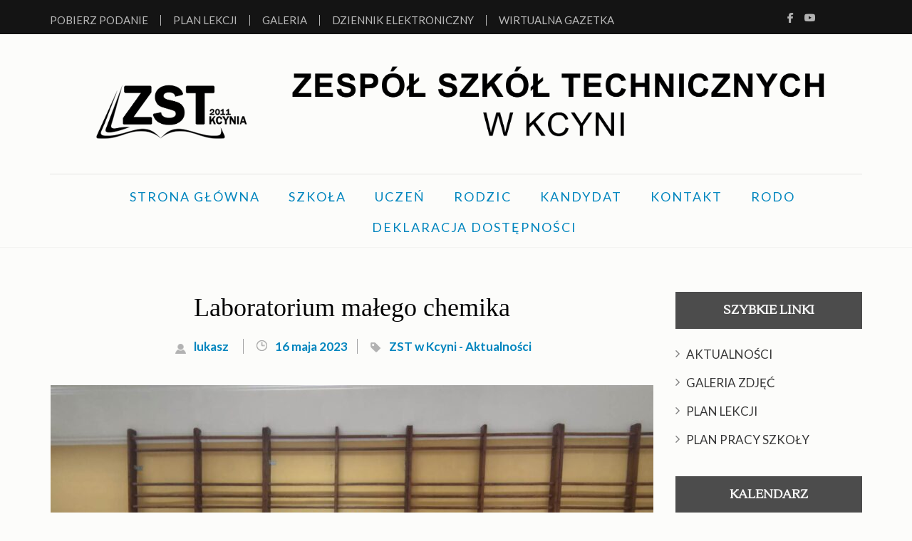

--- FILE ---
content_type: text/html; charset=UTF-8
request_url: http://zstkcynia.pl/2023/05/16/laboratorium-malego-chemika/
body_size: 17737
content:
<!DOCTYPE html>
<html lang="pl-PL"> 
<head>
	<meta charset="UTF-8">
	<meta name="viewport" content="width=device-width, initial-scale=1" charset="UTF-8" >
	<link rel="profile" href="http://gmpg.org/xfn/11">
	<link rel="pingback" href="http://zstkcynia.pl/xmlrpc.php">
<meta name='robots' content='index, follow, max-image-preview:large, max-snippet:-1, max-video-preview:-1' />

	<!-- This site is optimized with the Yoast SEO plugin v19.8 - https://yoast.com/wordpress/plugins/seo/ -->
	<title>Laboratorium małego chemika - Zespół Szkół Technicznych w Kcyni</title>
	<link rel="canonical" href="http://zstkcynia.pl/2023/05/16/laboratorium-malego-chemika/" />
	<meta property="og:locale" content="pl_PL" />
	<meta property="og:type" content="article" />
	<meta property="og:title" content="Laboratorium małego chemika - Zespół Szkół Technicznych w Kcyni" />
	<meta property="og:description" content="Dziś nasi wolontariusze stanęli na&nbsp;wysokości zadania! Zorganizowali laboratorium z&nbsp;eksperymentami dla grupy Gromadka Kubusia Puchatka z&nbsp;Przedszkola Miejskiego Przeprowadzili razem różne doświadczenia, a&nbsp;także mogli zaobserwować ciekawe eksponaty i&nbsp;podziwiać włos pod&nbsp;mikroskopem Było dużo kolorów, piany i&nbsp;dobrej zabawy! Dziękujemy Pani Wioletcie Tomczak za&nbsp;współpracę Julia Nowak Szkolne Koło Wolontariatu &nbsp;" />
	<meta property="og:url" content="http://zstkcynia.pl/2023/05/16/laboratorium-malego-chemika/" />
	<meta property="og:site_name" content="Zespół Szkół Technicznych w Kcyni" />
	<meta property="article:published_time" content="2023-05-16T19:31:08+00:00" />
	<meta property="article:modified_time" content="2023-05-16T19:33:27+00:00" />
	<meta property="og:image" content="http://zstkcynia.pl/wp-content/uploads/2023/05/346146496_208763268585772_4304082541911307496_n.jpg" />
	<meta property="og:image:width" content="2048" />
	<meta property="og:image:height" content="1518" />
	<meta property="og:image:type" content="image/jpeg" />
	<meta name="author" content="lukasz" />
	<meta name="twitter:card" content="summary_large_image" />
	<meta name="twitter:label1" content="Napisane przez" />
	<meta name="twitter:data1" content="lukasz" />
	<meta name="twitter:label2" content="Szacowany czas czytania" />
	<meta name="twitter:data2" content="2 minuty" />
	<script type="application/ld+json" class="yoast-schema-graph">{"@context":"https://schema.org","@graph":[{"@type":"Article","@id":"http://zstkcynia.pl/2023/05/16/laboratorium-malego-chemika/#article","isPartOf":{"@id":"http://zstkcynia.pl/2023/05/16/laboratorium-malego-chemika/"},"author":{"name":"lukasz","@id":"http://zstkcynia.pl/#/schema/person/26cab5571545a847d049802eb49c7767"},"headline":"Laboratorium małego chemika","datePublished":"2023-05-16T19:31:08+00:00","dateModified":"2023-05-16T19:33:27+00:00","mainEntityOfPage":{"@id":"http://zstkcynia.pl/2023/05/16/laboratorium-malego-chemika/"},"wordCount":82,"publisher":{"@id":"http://zstkcynia.pl/#organization"},"image":{"@id":"http://zstkcynia.pl/2023/05/16/laboratorium-malego-chemika/#primaryimage"},"thumbnailUrl":"http://zstkcynia.pl/wp-content/uploads/2023/05/346146496_208763268585772_4304082541911307496_n.jpg","articleSection":["ZST w Kcyni - Aktualności"],"inLanguage":"pl-PL"},{"@type":"WebPage","@id":"http://zstkcynia.pl/2023/05/16/laboratorium-malego-chemika/","url":"http://zstkcynia.pl/2023/05/16/laboratorium-malego-chemika/","name":"Laboratorium małego chemika - Zespół Szkół Technicznych w Kcyni","isPartOf":{"@id":"http://zstkcynia.pl/#website"},"primaryImageOfPage":{"@id":"http://zstkcynia.pl/2023/05/16/laboratorium-malego-chemika/#primaryimage"},"image":{"@id":"http://zstkcynia.pl/2023/05/16/laboratorium-malego-chemika/#primaryimage"},"thumbnailUrl":"http://zstkcynia.pl/wp-content/uploads/2023/05/346146496_208763268585772_4304082541911307496_n.jpg","datePublished":"2023-05-16T19:31:08+00:00","dateModified":"2023-05-16T19:33:27+00:00","breadcrumb":{"@id":"http://zstkcynia.pl/2023/05/16/laboratorium-malego-chemika/#breadcrumb"},"inLanguage":"pl-PL","potentialAction":[{"@type":"ReadAction","target":["http://zstkcynia.pl/2023/05/16/laboratorium-malego-chemika/"]}]},{"@type":"ImageObject","inLanguage":"pl-PL","@id":"http://zstkcynia.pl/2023/05/16/laboratorium-malego-chemika/#primaryimage","url":"http://zstkcynia.pl/wp-content/uploads/2023/05/346146496_208763268585772_4304082541911307496_n.jpg","contentUrl":"http://zstkcynia.pl/wp-content/uploads/2023/05/346146496_208763268585772_4304082541911307496_n.jpg","width":2048,"height":1518},{"@type":"BreadcrumbList","@id":"http://zstkcynia.pl/2023/05/16/laboratorium-malego-chemika/#breadcrumb","itemListElement":[{"@type":"ListItem","position":1,"name":"Strona główna","item":"http://zstkcynia.pl/"},{"@type":"ListItem","position":2,"name":"Laboratorium małego chemika"}]},{"@type":"WebSite","@id":"http://zstkcynia.pl/#website","url":"http://zstkcynia.pl/","name":"Zespół Szkół Technicznych w Kcyni","description":"Kolejna witryna oparta na WordPressie","publisher":{"@id":"http://zstkcynia.pl/#organization"},"potentialAction":[{"@type":"SearchAction","target":{"@type":"EntryPoint","urlTemplate":"http://zstkcynia.pl/?s={search_term_string}"},"query-input":"required name=search_term_string"}],"inLanguage":"pl-PL"},{"@type":"Organization","@id":"http://zstkcynia.pl/#organization","name":"Zespół Szkół Technicznych w Kcyni","url":"http://zstkcynia.pl/","sameAs":[],"logo":{"@type":"ImageObject","inLanguage":"pl-PL","@id":"http://zstkcynia.pl/#/schema/logo/image/","url":"http://zstkcynia.pl/wp-content/uploads/2024/03/cropped-logo-ZTS-80x60-12.png","contentUrl":"http://zstkcynia.pl/wp-content/uploads/2024/03/cropped-logo-ZTS-80x60-12.png","width":3000,"height":321,"caption":"Zespół Szkół Technicznych w Kcyni"},"image":{"@id":"http://zstkcynia.pl/#/schema/logo/image/"}},{"@type":"Person","@id":"http://zstkcynia.pl/#/schema/person/26cab5571545a847d049802eb49c7767","name":"lukasz","image":{"@type":"ImageObject","inLanguage":"pl-PL","@id":"http://zstkcynia.pl/#/schema/person/image/","url":"http://2.gravatar.com/avatar/52c3a7fc4321f12c5946210c4d79203d?s=96&d=mm&r=g","contentUrl":"http://2.gravatar.com/avatar/52c3a7fc4321f12c5946210c4d79203d?s=96&d=mm&r=g","caption":"lukasz"},"url":"http://zstkcynia.pl/author/lukasz/"}]}</script>
	<!-- / Yoast SEO plugin. -->


<link rel='dns-prefetch' href='//fonts.googleapis.com' />
<link rel="alternate" type="application/rss+xml" title="Zespół Szkół Technicznych w Kcyni &raquo; Kanał z wpisami" href="http://zstkcynia.pl/feed/" />
<link rel="alternate" type="application/rss+xml" title="Zespół Szkół Technicznych w Kcyni &raquo; Kanał z komentarzami" href="http://zstkcynia.pl/comments/feed/" />
<link rel="alternate" type="application/rss+xml" title="Zespół Szkół Technicznych w Kcyni &raquo; Laboratorium małego chemika Kanał z komentarzami" href="http://zstkcynia.pl/2023/05/16/laboratorium-malego-chemika/feed/" />
<script type="text/javascript">
/* <![CDATA[ */
window._wpemojiSettings = {"baseUrl":"https:\/\/s.w.org\/images\/core\/emoji\/15.0.3\/72x72\/","ext":".png","svgUrl":"https:\/\/s.w.org\/images\/core\/emoji\/15.0.3\/svg\/","svgExt":".svg","source":{"concatemoji":"http:\/\/zstkcynia.pl\/wp-includes\/js\/wp-emoji-release.min.js?ver=6.6.4"}};
/*! This file is auto-generated */
!function(i,n){var o,s,e;function c(e){try{var t={supportTests:e,timestamp:(new Date).valueOf()};sessionStorage.setItem(o,JSON.stringify(t))}catch(e){}}function p(e,t,n){e.clearRect(0,0,e.canvas.width,e.canvas.height),e.fillText(t,0,0);var t=new Uint32Array(e.getImageData(0,0,e.canvas.width,e.canvas.height).data),r=(e.clearRect(0,0,e.canvas.width,e.canvas.height),e.fillText(n,0,0),new Uint32Array(e.getImageData(0,0,e.canvas.width,e.canvas.height).data));return t.every(function(e,t){return e===r[t]})}function u(e,t,n){switch(t){case"flag":return n(e,"\ud83c\udff3\ufe0f\u200d\u26a7\ufe0f","\ud83c\udff3\ufe0f\u200b\u26a7\ufe0f")?!1:!n(e,"\ud83c\uddfa\ud83c\uddf3","\ud83c\uddfa\u200b\ud83c\uddf3")&&!n(e,"\ud83c\udff4\udb40\udc67\udb40\udc62\udb40\udc65\udb40\udc6e\udb40\udc67\udb40\udc7f","\ud83c\udff4\u200b\udb40\udc67\u200b\udb40\udc62\u200b\udb40\udc65\u200b\udb40\udc6e\u200b\udb40\udc67\u200b\udb40\udc7f");case"emoji":return!n(e,"\ud83d\udc26\u200d\u2b1b","\ud83d\udc26\u200b\u2b1b")}return!1}function f(e,t,n){var r="undefined"!=typeof WorkerGlobalScope&&self instanceof WorkerGlobalScope?new OffscreenCanvas(300,150):i.createElement("canvas"),a=r.getContext("2d",{willReadFrequently:!0}),o=(a.textBaseline="top",a.font="600 32px Arial",{});return e.forEach(function(e){o[e]=t(a,e,n)}),o}function t(e){var t=i.createElement("script");t.src=e,t.defer=!0,i.head.appendChild(t)}"undefined"!=typeof Promise&&(o="wpEmojiSettingsSupports",s=["flag","emoji"],n.supports={everything:!0,everythingExceptFlag:!0},e=new Promise(function(e){i.addEventListener("DOMContentLoaded",e,{once:!0})}),new Promise(function(t){var n=function(){try{var e=JSON.parse(sessionStorage.getItem(o));if("object"==typeof e&&"number"==typeof e.timestamp&&(new Date).valueOf()<e.timestamp+604800&&"object"==typeof e.supportTests)return e.supportTests}catch(e){}return null}();if(!n){if("undefined"!=typeof Worker&&"undefined"!=typeof OffscreenCanvas&&"undefined"!=typeof URL&&URL.createObjectURL&&"undefined"!=typeof Blob)try{var e="postMessage("+f.toString()+"("+[JSON.stringify(s),u.toString(),p.toString()].join(",")+"));",r=new Blob([e],{type:"text/javascript"}),a=new Worker(URL.createObjectURL(r),{name:"wpTestEmojiSupports"});return void(a.onmessage=function(e){c(n=e.data),a.terminate(),t(n)})}catch(e){}c(n=f(s,u,p))}t(n)}).then(function(e){for(var t in e)n.supports[t]=e[t],n.supports.everything=n.supports.everything&&n.supports[t],"flag"!==t&&(n.supports.everythingExceptFlag=n.supports.everythingExceptFlag&&n.supports[t]);n.supports.everythingExceptFlag=n.supports.everythingExceptFlag&&!n.supports.flag,n.DOMReady=!1,n.readyCallback=function(){n.DOMReady=!0}}).then(function(){return e}).then(function(){var e;n.supports.everything||(n.readyCallback(),(e=n.source||{}).concatemoji?t(e.concatemoji):e.wpemoji&&e.twemoji&&(t(e.twemoji),t(e.wpemoji)))}))}((window,document),window._wpemojiSettings);
/* ]]> */
</script>
<style id='wp-emoji-styles-inline-css' type='text/css'>

	img.wp-smiley, img.emoji {
		display: inline !important;
		border: none !important;
		box-shadow: none !important;
		height: 1em !important;
		width: 1em !important;
		margin: 0 0.07em !important;
		vertical-align: -0.1em !important;
		background: none !important;
		padding: 0 !important;
	}
</style>
<link rel='stylesheet' id='wp-block-library-css' href='http://zstkcynia.pl/wp-includes/css/dist/block-library/style.min.css?ver=6.6.4' type='text/css' media='all' />
<style id='classic-theme-styles-inline-css' type='text/css'>
/*! This file is auto-generated */
.wp-block-button__link{color:#fff;background-color:#32373c;border-radius:9999px;box-shadow:none;text-decoration:none;padding:calc(.667em + 2px) calc(1.333em + 2px);font-size:1.125em}.wp-block-file__button{background:#32373c;color:#fff;text-decoration:none}
</style>
<style id='global-styles-inline-css' type='text/css'>
:root{--wp--preset--aspect-ratio--square: 1;--wp--preset--aspect-ratio--4-3: 4/3;--wp--preset--aspect-ratio--3-4: 3/4;--wp--preset--aspect-ratio--3-2: 3/2;--wp--preset--aspect-ratio--2-3: 2/3;--wp--preset--aspect-ratio--16-9: 16/9;--wp--preset--aspect-ratio--9-16: 9/16;--wp--preset--color--black: #000000;--wp--preset--color--cyan-bluish-gray: #abb8c3;--wp--preset--color--white: #ffffff;--wp--preset--color--pale-pink: #f78da7;--wp--preset--color--vivid-red: #cf2e2e;--wp--preset--color--luminous-vivid-orange: #ff6900;--wp--preset--color--luminous-vivid-amber: #fcb900;--wp--preset--color--light-green-cyan: #7bdcb5;--wp--preset--color--vivid-green-cyan: #00d084;--wp--preset--color--pale-cyan-blue: #8ed1fc;--wp--preset--color--vivid-cyan-blue: #0693e3;--wp--preset--color--vivid-purple: #9b51e0;--wp--preset--gradient--vivid-cyan-blue-to-vivid-purple: linear-gradient(135deg,rgba(6,147,227,1) 0%,rgb(155,81,224) 100%);--wp--preset--gradient--light-green-cyan-to-vivid-green-cyan: linear-gradient(135deg,rgb(122,220,180) 0%,rgb(0,208,130) 100%);--wp--preset--gradient--luminous-vivid-amber-to-luminous-vivid-orange: linear-gradient(135deg,rgba(252,185,0,1) 0%,rgba(255,105,0,1) 100%);--wp--preset--gradient--luminous-vivid-orange-to-vivid-red: linear-gradient(135deg,rgba(255,105,0,1) 0%,rgb(207,46,46) 100%);--wp--preset--gradient--very-light-gray-to-cyan-bluish-gray: linear-gradient(135deg,rgb(238,238,238) 0%,rgb(169,184,195) 100%);--wp--preset--gradient--cool-to-warm-spectrum: linear-gradient(135deg,rgb(74,234,220) 0%,rgb(151,120,209) 20%,rgb(207,42,186) 40%,rgb(238,44,130) 60%,rgb(251,105,98) 80%,rgb(254,248,76) 100%);--wp--preset--gradient--blush-light-purple: linear-gradient(135deg,rgb(255,206,236) 0%,rgb(152,150,240) 100%);--wp--preset--gradient--blush-bordeaux: linear-gradient(135deg,rgb(254,205,165) 0%,rgb(254,45,45) 50%,rgb(107,0,62) 100%);--wp--preset--gradient--luminous-dusk: linear-gradient(135deg,rgb(255,203,112) 0%,rgb(199,81,192) 50%,rgb(65,88,208) 100%);--wp--preset--gradient--pale-ocean: linear-gradient(135deg,rgb(255,245,203) 0%,rgb(182,227,212) 50%,rgb(51,167,181) 100%);--wp--preset--gradient--electric-grass: linear-gradient(135deg,rgb(202,248,128) 0%,rgb(113,206,126) 100%);--wp--preset--gradient--midnight: linear-gradient(135deg,rgb(2,3,129) 0%,rgb(40,116,252) 100%);--wp--preset--font-size--small: 13px;--wp--preset--font-size--medium: 20px;--wp--preset--font-size--large: 36px;--wp--preset--font-size--x-large: 42px;--wp--preset--spacing--20: 0.44rem;--wp--preset--spacing--30: 0.67rem;--wp--preset--spacing--40: 1rem;--wp--preset--spacing--50: 1.5rem;--wp--preset--spacing--60: 2.25rem;--wp--preset--spacing--70: 3.38rem;--wp--preset--spacing--80: 5.06rem;--wp--preset--shadow--natural: 6px 6px 9px rgba(0, 0, 0, 0.2);--wp--preset--shadow--deep: 12px 12px 50px rgba(0, 0, 0, 0.4);--wp--preset--shadow--sharp: 6px 6px 0px rgba(0, 0, 0, 0.2);--wp--preset--shadow--outlined: 6px 6px 0px -3px rgba(255, 255, 255, 1), 6px 6px rgba(0, 0, 0, 1);--wp--preset--shadow--crisp: 6px 6px 0px rgba(0, 0, 0, 1);}:where(.is-layout-flex){gap: 0.5em;}:where(.is-layout-grid){gap: 0.5em;}body .is-layout-flex{display: flex;}.is-layout-flex{flex-wrap: wrap;align-items: center;}.is-layout-flex > :is(*, div){margin: 0;}body .is-layout-grid{display: grid;}.is-layout-grid > :is(*, div){margin: 0;}:where(.wp-block-columns.is-layout-flex){gap: 2em;}:where(.wp-block-columns.is-layout-grid){gap: 2em;}:where(.wp-block-post-template.is-layout-flex){gap: 1.25em;}:where(.wp-block-post-template.is-layout-grid){gap: 1.25em;}.has-black-color{color: var(--wp--preset--color--black) !important;}.has-cyan-bluish-gray-color{color: var(--wp--preset--color--cyan-bluish-gray) !important;}.has-white-color{color: var(--wp--preset--color--white) !important;}.has-pale-pink-color{color: var(--wp--preset--color--pale-pink) !important;}.has-vivid-red-color{color: var(--wp--preset--color--vivid-red) !important;}.has-luminous-vivid-orange-color{color: var(--wp--preset--color--luminous-vivid-orange) !important;}.has-luminous-vivid-amber-color{color: var(--wp--preset--color--luminous-vivid-amber) !important;}.has-light-green-cyan-color{color: var(--wp--preset--color--light-green-cyan) !important;}.has-vivid-green-cyan-color{color: var(--wp--preset--color--vivid-green-cyan) !important;}.has-pale-cyan-blue-color{color: var(--wp--preset--color--pale-cyan-blue) !important;}.has-vivid-cyan-blue-color{color: var(--wp--preset--color--vivid-cyan-blue) !important;}.has-vivid-purple-color{color: var(--wp--preset--color--vivid-purple) !important;}.has-black-background-color{background-color: var(--wp--preset--color--black) !important;}.has-cyan-bluish-gray-background-color{background-color: var(--wp--preset--color--cyan-bluish-gray) !important;}.has-white-background-color{background-color: var(--wp--preset--color--white) !important;}.has-pale-pink-background-color{background-color: var(--wp--preset--color--pale-pink) !important;}.has-vivid-red-background-color{background-color: var(--wp--preset--color--vivid-red) !important;}.has-luminous-vivid-orange-background-color{background-color: var(--wp--preset--color--luminous-vivid-orange) !important;}.has-luminous-vivid-amber-background-color{background-color: var(--wp--preset--color--luminous-vivid-amber) !important;}.has-light-green-cyan-background-color{background-color: var(--wp--preset--color--light-green-cyan) !important;}.has-vivid-green-cyan-background-color{background-color: var(--wp--preset--color--vivid-green-cyan) !important;}.has-pale-cyan-blue-background-color{background-color: var(--wp--preset--color--pale-cyan-blue) !important;}.has-vivid-cyan-blue-background-color{background-color: var(--wp--preset--color--vivid-cyan-blue) !important;}.has-vivid-purple-background-color{background-color: var(--wp--preset--color--vivid-purple) !important;}.has-black-border-color{border-color: var(--wp--preset--color--black) !important;}.has-cyan-bluish-gray-border-color{border-color: var(--wp--preset--color--cyan-bluish-gray) !important;}.has-white-border-color{border-color: var(--wp--preset--color--white) !important;}.has-pale-pink-border-color{border-color: var(--wp--preset--color--pale-pink) !important;}.has-vivid-red-border-color{border-color: var(--wp--preset--color--vivid-red) !important;}.has-luminous-vivid-orange-border-color{border-color: var(--wp--preset--color--luminous-vivid-orange) !important;}.has-luminous-vivid-amber-border-color{border-color: var(--wp--preset--color--luminous-vivid-amber) !important;}.has-light-green-cyan-border-color{border-color: var(--wp--preset--color--light-green-cyan) !important;}.has-vivid-green-cyan-border-color{border-color: var(--wp--preset--color--vivid-green-cyan) !important;}.has-pale-cyan-blue-border-color{border-color: var(--wp--preset--color--pale-cyan-blue) !important;}.has-vivid-cyan-blue-border-color{border-color: var(--wp--preset--color--vivid-cyan-blue) !important;}.has-vivid-purple-border-color{border-color: var(--wp--preset--color--vivid-purple) !important;}.has-vivid-cyan-blue-to-vivid-purple-gradient-background{background: var(--wp--preset--gradient--vivid-cyan-blue-to-vivid-purple) !important;}.has-light-green-cyan-to-vivid-green-cyan-gradient-background{background: var(--wp--preset--gradient--light-green-cyan-to-vivid-green-cyan) !important;}.has-luminous-vivid-amber-to-luminous-vivid-orange-gradient-background{background: var(--wp--preset--gradient--luminous-vivid-amber-to-luminous-vivid-orange) !important;}.has-luminous-vivid-orange-to-vivid-red-gradient-background{background: var(--wp--preset--gradient--luminous-vivid-orange-to-vivid-red) !important;}.has-very-light-gray-to-cyan-bluish-gray-gradient-background{background: var(--wp--preset--gradient--very-light-gray-to-cyan-bluish-gray) !important;}.has-cool-to-warm-spectrum-gradient-background{background: var(--wp--preset--gradient--cool-to-warm-spectrum) !important;}.has-blush-light-purple-gradient-background{background: var(--wp--preset--gradient--blush-light-purple) !important;}.has-blush-bordeaux-gradient-background{background: var(--wp--preset--gradient--blush-bordeaux) !important;}.has-luminous-dusk-gradient-background{background: var(--wp--preset--gradient--luminous-dusk) !important;}.has-pale-ocean-gradient-background{background: var(--wp--preset--gradient--pale-ocean) !important;}.has-electric-grass-gradient-background{background: var(--wp--preset--gradient--electric-grass) !important;}.has-midnight-gradient-background{background: var(--wp--preset--gradient--midnight) !important;}.has-small-font-size{font-size: var(--wp--preset--font-size--small) !important;}.has-medium-font-size{font-size: var(--wp--preset--font-size--medium) !important;}.has-large-font-size{font-size: var(--wp--preset--font-size--large) !important;}.has-x-large-font-size{font-size: var(--wp--preset--font-size--x-large) !important;}
:where(.wp-block-post-template.is-layout-flex){gap: 1.25em;}:where(.wp-block-post-template.is-layout-grid){gap: 1.25em;}
:where(.wp-block-columns.is-layout-flex){gap: 2em;}:where(.wp-block-columns.is-layout-grid){gap: 2em;}
:root :where(.wp-block-pullquote){font-size: 1.5em;line-height: 1.6;}
</style>
<link rel='stylesheet' id='responsive-lightbox-tosrus-css' href='http://zstkcynia.pl/wp-content/plugins/responsive-lightbox/assets/tosrus/jquery.tosrus.min.css?ver=2.5.0' type='text/css' media='all' />
<link rel='stylesheet' id='rt-fontawsome-css' href='http://zstkcynia.pl/wp-content/plugins/the-post-grid/assets/vendor/font-awesome/css/font-awesome.min.css?ver=7.2.11' type='text/css' media='all' />
<link rel='stylesheet' id='rt-tpg-css' href='http://zstkcynia.pl/wp-content/plugins/the-post-grid/assets/css/thepostgrid.min.css?ver=7.2.11' type='text/css' media='all' />
<link rel='stylesheet' id='wpi_fonts-css' href='http://fonts.googleapis.com/css?family=Neucha%3A300%2C400%2C600%2C700%7CRock+Salt%7COpen+Sans%3A300%2C400%2C600%2C700%7COpen+Sans+Condensed%3A300%2C700%7CPacifico%7COregano%7CChewy%7CCourgette%7CExo%7CGruppo%7CKite+One%7CKnewave%7CAllura%7CSatisfy%7CSource+Sans+Pro%3A200%2C400%2C600%2C700%7CCrafty+Girls%7CGreat+Vibes%7CSacramento%7COswald%7CUltra%7CAnton%7CRaleway%7CDroid+Sans%7CRoboto%3A100%2C300%2C400%2C700%7CExo+2%3A100%2C300%2C400%2C700%7CCapriola%7CCrimson+Text%7CLato%3A100%2C300%2C400%2C700%7CPlayfair+Display%3A300%2C400%2C700%7CSignika&#038;ver=6.6.4' type='text/css' media='all' />
<link rel='stylesheet' id='ngg_trigger_buttons-css' href='http://zstkcynia.pl/wp-content/plugins/nextgen-gallery/static/GalleryDisplay/trigger_buttons.css?ver=3.59.6' type='text/css' media='all' />
<link rel='stylesheet' id='fancybox-0-css' href='http://zstkcynia.pl/wp-content/plugins/nextgen-gallery/static/Lightbox/fancybox/jquery.fancybox-1.3.4.css?ver=3.59.6' type='text/css' media='all' />
<link rel='stylesheet' id='fontawesome_v4_shim_style-css' href='http://zstkcynia.pl/wp-content/plugins/nextgen-gallery/static/FontAwesome/css/v4-shims.min.css?ver=6.6.4' type='text/css' media='all' />
<link rel='stylesheet' id='fontawesome-css' href='http://zstkcynia.pl/wp-content/plugins/nextgen-gallery/static/FontAwesome/css/all.min.css?ver=6.6.4' type='text/css' media='all' />
<link rel='stylesheet' id='nextgen_pagination_style-css' href='http://zstkcynia.pl/wp-content/plugins/nextgen-gallery/static/GalleryDisplay/pagination_style.css?ver=3.59.6' type='text/css' media='all' />
<link rel='stylesheet' id='nextgen_basic_thumbnails_style-css' href='http://zstkcynia.pl/wp-content/plugins/nextgen-gallery/static/Thumbnails/nextgen_basic_thumbnails.css?ver=3.59.6' type='text/css' media='all' />
<link rel='stylesheet' id='wordpress-popular-posts-css-css' href='http://zstkcynia.pl/wp-content/plugins/wordpress-popular-posts/assets/css/wpp.css?ver=6.3.3' type='text/css' media='all' />
<link rel='stylesheet' id='font-awesome-css' href='http://zstkcynia.pl/wp-content/themes/rara-journal/css/font-awesome.css?ver=6.6.4' type='text/css' media='all' />
<link rel='stylesheet' id='lightslider-css' href='http://zstkcynia.pl/wp-content/themes/rara-journal/css/lightslider.css?ver=6.6.4' type='text/css' media='all' />
<link rel='stylesheet' id='jquery-sidr-light-css' href='http://zstkcynia.pl/wp-content/themes/rara-journal/css/jquery.sidr.light.css?ver=6.6.4' type='text/css' media='all' />
<link rel='stylesheet' id='meanmenu-css' href='http://zstkcynia.pl/wp-content/themes/rara-journal/css/meanmenu.css?ver=6.6.4' type='text/css' media='all' />
<link rel='stylesheet' id='rara-journal-google-fonts-css' href='//fonts.googleapis.com/css?family=Lustria%7CLato%3A400%2C700&#038;ver=6.6.4' type='text/css' media='all' />
<link rel='stylesheet' id='rara-journal-style-css' href='http://zstkcynia.pl/wp-content/themes/rara-journal/style.css?ver=1.0.5' type='text/css' media='all' />
<link rel='stylesheet' id='wpi_designer_button-css' href='http://zstkcynia.pl/wp-content/plugins/wpi-designer-button-shortcode/style.css?t=860&#038;ver=3.0.2' type='text/css' media='all' />
<link rel='stylesheet' id='wpi_designer_button_preset_styles-css' href='http://zstkcynia.pl/wp-content/plugins/wpi-designer-button-shortcode/preset_styles.css?t=860&#038;ver=3.0.2' type='text/css' media='all' />
<link rel='stylesheet' id='wpi_designer_button_genericons-css' href='http://zstkcynia.pl/wp-content/plugins/wpi-designer-button-shortcode/genericons/genericons/genericons.css' type='text/css' media='all' />
<link rel='stylesheet' id='wpi_designer_button_font-awesome-css' href='http://zstkcynia.pl/wp-content/plugins/wpi-designer-button-shortcode/font-awesome/css/font-awesome.css' type='text/css' media='all' />
<link rel='stylesheet' id='custom-style-css' href='http://zstkcynia.pl/wp-content/plugins/wpi-designer-button-shortcode/custom_script.css?ver=6.6.4' type='text/css' media='all' />
<script type="text/javascript" id="wpi_js_urls-js-extra">
/* <![CDATA[ */
var WPiURLS = {"WPIDB_URL":"http:\/\/zstkcynia.pl\/wp-content\/plugins\/wpi-designer-button-shortcode\/"};
var WPIDB_FONTS = ["Arial","sans-serif","Neucha","Rock Salt","Open Sans","Open Sans Condensed","Pacifico","Oregano","Chewy","Courgette","Exo","Gruppo","Kite One","Knewave","Allura","Satisfy","Source Sans Pro","Crafty Girls","Great Vibes","Sacramento","Oswald","Ultra","Anton","Raleway","Droid Sans","Roboto","Exo 2","Capriola","Crimson Text","Lato","Playfair Display","Signika"];
var WPIDB_FONTS_SIZES = ["8px","9px","10px","12px","14px","16px","18px","20px","23px","26px","28px","30px","32px","36px","40px","44px","48px","52px","66px","72px","80px","100px","120px","140px","160px","180px","200px","220px","240px","260px","280px","300px","320px","340px"];
var WPIDB_FONTS_WEIGHTS = ["100","300","400","600","700"];
var WPIDB_LETTER_SPACING = ["0px","-5px","-4px","-3px","-2px","-1px","1px","2px","3px","4px","5px","6px","7px","8px","9px","10px","20px","30px","40px","50px","60px","70px","80px","90px","100px"];
var WPIDB_MARGIN = ["0px","10px","20px","30px","40px","50px","60px","70px","80px","90px","100px","120px","130px","140px","150px","160px","170px","180px","190px","200px"];
var WPIDB_BORDER_WIDTH = ["0px","1px","2px","3px","4px","5px","6px","7px","8px","9px","10px"];
var WPIDB = {"fonts":["Arial","sans-serif","Neucha","Rock Salt","Open Sans","Open Sans Condensed","Pacifico","Oregano","Chewy","Courgette","Exo","Gruppo","Kite One","Knewave","Allura","Satisfy","Source Sans Pro","Crafty Girls","Great Vibes","Sacramento","Oswald","Ultra","Anton","Raleway","Droid Sans","Roboto","Exo 2","Capriola","Crimson Text","Lato","Playfair Display","Signika"],"font_sizes":["8px","9px","10px","12px","14px","16px","18px","20px","23px","26px","28px","30px","32px","36px","40px","44px","48px","52px","66px","72px","80px","100px","120px","140px","160px","180px","200px","220px","240px","260px","280px","300px","320px","340px"],"font_weights":[100,300,400,600,700],"letter_spacing":["0px","-5px","-4px","-3px","-2px","-1px","1px","2px","3px","4px","5px","6px","7px","8px","9px","10px","20px","30px","40px","50px","60px","70px","80px","90px","100px"],"margin":["0px","10px","20px","30px","40px","50px","60px","70px","80px","90px","100px","120px","130px","140px","150px","160px","170px","180px","190px","200px"],"border_width":["0px","1px","2px","3px","4px","5px","6px","7px","8px","9px","10px"]};
/* ]]> */
</script>
<script type="text/javascript" src="http://zstkcynia.pl/wp-content/plugins/wpi-designer-button-shortcode/inc/wpi_script.js?ver=6.6.4" id="wpi_js_urls-js"></script>
<script type="text/javascript" src="http://zstkcynia.pl/wp-includes/js/jquery/jquery.min.js?ver=3.7.1" id="jquery-core-js"></script>
<script type="text/javascript" src="http://zstkcynia.pl/wp-includes/js/jquery/jquery-migrate.min.js?ver=3.4.1" id="jquery-migrate-js"></script>
<script type="text/javascript" src="http://zstkcynia.pl/wp-content/plugins/responsive-lightbox/assets/tosrus/jquery.tosrus.min.js?ver=2.5.0" id="responsive-lightbox-tosrus-js"></script>
<script type="text/javascript" src="http://zstkcynia.pl/wp-includes/js/underscore.min.js?ver=1.13.4" id="underscore-js"></script>
<script type="text/javascript" src="http://zstkcynia.pl/wp-content/plugins/responsive-lightbox/assets/infinitescroll/infinite-scroll.pkgd.min.js?ver=6.6.4" id="responsive-lightbox-infinite-scroll-js"></script>
<script type="text/javascript" id="responsive-lightbox-js-before">
/* <![CDATA[ */
var rlArgs = {"script":"tosrus","selector":"lightbox","customEvents":"","activeGalleries":true,"effect":"slide","infinite":true,"keys":false,"autoplay":true,"pauseOnHover":false,"timeout":4000,"pagination":true,"paginationType":"thumbnails","closeOnClick":false,"woocommerce_gallery":false,"ajaxurl":"http:\/\/zstkcynia.pl\/wp-admin\/admin-ajax.php","nonce":"4fb96c248d","preview":false,"postId":5384,"scriptExtension":false};
/* ]]> */
</script>
<script type="text/javascript" src="http://zstkcynia.pl/wp-content/plugins/responsive-lightbox/js/front.js?ver=2.5.0" id="responsive-lightbox-js"></script>
<script type="text/javascript" id="photocrati_ajax-js-extra">
/* <![CDATA[ */
var photocrati_ajax = {"url":"http:\/\/zstkcynia.pl\/index.php?photocrati_ajax=1","rest_url":"http:\/\/zstkcynia.pl\/wp-json\/","wp_home_url":"http:\/\/zstkcynia.pl","wp_site_url":"http:\/\/zstkcynia.pl","wp_root_url":"http:\/\/zstkcynia.pl","wp_plugins_url":"http:\/\/zstkcynia.pl\/wp-content\/plugins","wp_content_url":"http:\/\/zstkcynia.pl\/wp-content","wp_includes_url":"http:\/\/zstkcynia.pl\/wp-includes\/","ngg_param_slug":"nggallery","rest_nonce":"6b4d8b242e"};
/* ]]> */
</script>
<script type="text/javascript" src="http://zstkcynia.pl/wp-content/plugins/nextgen-gallery/static/Legacy/ajax.min.js?ver=3.59.6" id="photocrati_ajax-js"></script>
<script type="text/javascript" src="http://zstkcynia.pl/wp-content/plugins/nextgen-gallery/static/FontAwesome/js/v4-shims.min.js?ver=5.3.1" id="fontawesome_v4_shim-js"></script>
<script type="text/javascript" defer crossorigin="anonymous" data-auto-replace-svg="false" data-keep-original-source="false" data-search-pseudo-elements src="http://zstkcynia.pl/wp-content/plugins/nextgen-gallery/static/FontAwesome/js/all.min.js?ver=5.3.1" id="fontawesome-js"></script>
<script type="text/javascript" src="http://zstkcynia.pl/wp-content/plugins/nextgen-gallery/static/Thumbnails/nextgen_basic_thumbnails.js?ver=3.59.6" id="nextgen_basic_thumbnails_script-js"></script>
<script type="application/json" id="wpp-json">
/* <![CDATA[ */
{"sampling_active":0,"sampling_rate":100,"ajax_url":"http:\/\/zstkcynia.pl\/wp-json\/wordpress-popular-posts\/v1\/popular-posts","api_url":"http:\/\/zstkcynia.pl\/wp-json\/wordpress-popular-posts","ID":5384,"token":"6b4d8b242e","lang":0,"debug":0}
/* ]]> */
</script>
<script type="text/javascript" src="http://zstkcynia.pl/wp-content/plugins/wordpress-popular-posts/assets/js/wpp.min.js?ver=6.3.3" id="wpp-js-js"></script>
<script type="text/javascript" src="http://zstkcynia.pl/wp-content/plugins/wpi-designer-button-shortcode/inc/front_global.js?t=860&amp;ver=3.0.2" id="wpi_front_global_script-js"></script>
<script type="text/javascript" src="http://zstkcynia.pl/wp-content/plugins/wpi-designer-button-shortcode/inc/front_script.js?t=860&amp;ver=3.0.2" id="wpi_front_script-js"></script>
<link rel="https://api.w.org/" href="http://zstkcynia.pl/wp-json/" /><link rel="alternate" title="JSON" type="application/json" href="http://zstkcynia.pl/wp-json/wp/v2/posts/5384" /><link rel="EditURI" type="application/rsd+xml" title="RSD" href="http://zstkcynia.pl/xmlrpc.php?rsd" />
<meta name="generator" content="WordPress 6.6.4" />
<link rel='shortlink' href='http://zstkcynia.pl/?p=5384' />
		<!-- Custom Logo: hide header text -->
		<style id="custom-logo-css" type="text/css">
			.site-title, .site-description {
				position: absolute;
				clip: rect(1px, 1px, 1px, 1px);
			}
		</style>
		<link rel="alternate" title="oEmbed (JSON)" type="application/json+oembed" href="http://zstkcynia.pl/wp-json/oembed/1.0/embed?url=http%3A%2F%2Fzstkcynia.pl%2F2023%2F05%2F16%2Flaboratorium-malego-chemika%2F" />
<link rel="alternate" title="oEmbed (XML)" type="text/xml+oembed" href="http://zstkcynia.pl/wp-json/oembed/1.0/embed?url=http%3A%2F%2Fzstkcynia.pl%2F2023%2F05%2F16%2Flaboratorium-malego-chemika%2F&#038;format=xml" />

        <script>

            jQuery(window).on('elementor/frontend/init', function () {
                var previewIframe = jQuery('#elementor-preview-iframe').get(0);

                // Attach a load event listener to the preview iframe
                jQuery(previewIframe).on('load', function () {
                    var tpg_selector = tpg_str_rev("nottub-tropmi-gpttr nottub-aera-noitces-dda-rotnemele");

                    var logo = "http://zstkcynia.pl/wp-content/plugins/the-post-grid";
                    var log_path = tpg_str_rev("gvs.04x04-noci/segami/stessa/");

                    jQuery('<div class="' + tpg_selector + '" style="vertical-align: bottom;margin-left: 5px;"><img src="' + logo + log_path + '" alt="TPG"/></div>').insertBefore(".elementor-add-section-drag-title");
                });

            });
        </script>
        <style>
            :root {
                --tpg-primary-color: #0d6efd;
                --tpg-secondary-color: #0654c4;
                --tpg-primary-light: #c4d0ff
            }

                    </style>

		            <style id="wpp-loading-animation-styles">@-webkit-keyframes bgslide{from{background-position-x:0}to{background-position-x:-200%}}@keyframes bgslide{from{background-position-x:0}to{background-position-x:-200%}}.wpp-widget-placeholder,.wpp-widget-block-placeholder,.wpp-shortcode-placeholder{margin:0 auto;width:60px;height:3px;background:#dd3737;background:linear-gradient(90deg,#dd3737 0%,#571313 10%,#dd3737 100%);background-size:200% auto;border-radius:3px;-webkit-animation:bgslide 1s infinite linear;animation:bgslide 1s infinite linear}</style>
            <link rel="icon" href="http://zstkcynia.pl/wp-content/uploads/2024/03/cropped-test-32x32.png" sizes="32x32" />
<link rel="icon" href="http://zstkcynia.pl/wp-content/uploads/2024/03/cropped-test-192x192.png" sizes="192x192" />
<link rel="apple-touch-icon" href="http://zstkcynia.pl/wp-content/uploads/2024/03/cropped-test-180x180.png" />
<meta name="msapplication-TileImage" content="http://zstkcynia.pl/wp-content/uploads/2024/03/cropped-test-270x270.png" />
		<style type="text/css" id="wp-custom-css">
			/*
Tutaj możesz dodać własny CSS.

Naciśnij ikonkę pomocy, żeby dowiedzieć się więcej.
*/

.image-holder p {
    text-align:center;
	font-size: 15px;
}

.main-navigation {

letter-spacing: 2px;}


.main-navigation ul ul a{

width: 260px;}
p{
text-align: justify;
font-family: Verdana;}

.site-content #primary .post .post-thumbnail img {
   display: block; margin: 0 auto;
}

.widget-area .widget.widget_tag_cloud .tagcloud a {
color:#0085be;
}

.site-content #primary .post .entry-meta a { color: #0085be;
}

a:visited {
color: #0085be;
}

.tags-links a {
    color: #0085be;
}
 a {
color: #0085be;
}

.main-navigation a {
color: #0085be;
}

.site-footer .widget-area .widget-title {
font-family:Verdana;}



.entry-title a, .site-content .page .entry-title, .page .site-content #primary .entry-title, .post .site-content .entry-title {
 text-align: center;
}

.entry-meta{
text-align: center;}

#menu-gora
{
text-transform: uppercase;
padding-top:7px;}

.fa-instagram {
/*background:url("https://upload.wikimedia.org/wikimedia/pl/3/3d/Logo_BIP_uproszczone.svg");*/
	background-color: #b2b2b2;
    -webkit-mask-image: url("https://upload.wikimedia.org/wikimedia/pl/3/3d/Logo_BIP_uproszczone.svg");
    mask-image: url("https://upload.wikimedia.org/wikimedia/pl/3/3d/Logo_BIP_uproszczone.svg");
	padding-right:50px;
	background-repeat:no-repeat;
	margin-top:5px;
	color:rgba(0,0,0,0) !important;
	width: 0;
  height: 24px;
}
.fa-instagram:hover {
	background-color: #ededed;
    -webkit-mask-image: url("https://upload.wikimedia.org/wikimedia/pl/3/3d/Logo_BIP_uproszczone.svg");
    mask-image: url("https://upload.wikimedia.org/wikimedia/pl/3/3d/Logo_BIP_uproszczone.svg");
}
		</style>
		</head>

<body class="post-template-default single single-post postid-5384 single-format-standard wp-custom-logo rttpg rttpg-7.2.11 radius-frontend rttpg-body-wrap rttpg-flaticon wpi_db group-blog post">
	<div id="page" class="site">
		<header id="masthead" class="site-header" role="banner">

						
				<div class="header-top">
					<div class="container">

						<div id="mobile-header">
				    		<a id="responsive-menu-button" href="#sidr-main"><i class="fa fa-bars"></i></a>
						</div>
					
						<nav class="top-menu" id="secondary-menu">
						
							<ul id="menu-gora" class="menu"><li id="menu-item-415" class="menu-item menu-item-type-custom menu-item-object-custom menu-item-415"><a href="http://zstkcynia.pl/wp-content/uploads/2025/03/PODANIE-ZST.pdf">Pobierz podanie</a></li>
<li id="menu-item-473" class="menu-item menu-item-type-custom menu-item-object-custom menu-item-473"><a href="http://www.zstkcynia.pl/plan">Plan lekcji</a></li>
<li id="menu-item-479" class="menu-item menu-item-type-custom menu-item-object-custom menu-item-479"><a href="http://zstkcynia.pl/galeria-zdjec/">Galeria</a></li>
<li id="menu-item-2128" class="menu-item menu-item-type-custom menu-item-object-custom menu-item-2128"><a href="https://uonetplus.vulcan.net.pl/kcynia">Dziennik elektroniczny</a></li>
<li id="menu-item-6271" class="menu-item menu-item-type-custom menu-item-object-custom menu-item-6271"><a href="https://panel.wirtualnagazetka.pl/frontend/production/web/?serial=20110a8b7">Wirtualna Gazetka</a></li>
</ul>						
						</nav>

								<ul class="social-networks">
			 			<li><a href="https://www.facebook.com/zstkcynia/"><i class="fa fa-facebook"></i></a></li>
						<li><a href="https://www.youtube.com/user/zstkcynia?feature=mhee"><i class="fa fa-youtube"></i></a></li>
						<li><a href="https://zstkcynia.naszbip.pl/"><i class="fa fa-instagram"></i></a></li>
						</ul>

 					
					</div>
				</div>

			
			<div class="header-bottom">
				<div class="container">
					<div class="site-branding">

					  	<a href="http://zstkcynia.pl/" class="custom-logo-link" rel="home"><img width="3000" height="321" src="http://zstkcynia.pl/wp-content/uploads/2024/03/cropped-logo-ZTS-80x60-12.png" class="custom-logo" alt="Zespół Szkół Technicznych w Kcyni" decoding="async" fetchpriority="high" /></a>
                		<h1 class="site-title">
                		 	<a href="http://zstkcynia.pl/" rel="home">Zespół Szkół Technicznych w Kcyni</a>
						</h1>
						
						<p class="site-description">Kolejna witryna oparta na WordPressie</p>
					</div>

					
						<div id="mobile-header">
				    		<a id="responsive-menu-button" href="#sidr-main"><i class="fa fa-bars"></i></a>
						</div>

						<nav id="site-navigation" class="main-navigation" role="navigation">
							<div class="menu-menu-glowne-container"><ul id="menu-menu-glowne" class="menu"><li id="menu-item-9" class="menu-item menu-item-type-custom menu-item-object-custom menu-item-home menu-item-9"><a href="http://zstkcynia.pl">STRONA GŁÓWNA</a></li>
<li id="menu-item-10" class="menu-item menu-item-type-custom menu-item-object-custom menu-item-has-children menu-item-10"><a href="#">SZKOŁA</a>
<ul class="sub-menu">
	<li id="menu-item-55" class="menu-item menu-item-type-taxonomy menu-item-object-category current-post-ancestor current-menu-parent current-post-parent menu-item-55"><a href="http://zstkcynia.pl/category/aktualnosc/">AKTUALNOŚCI</a></li>
	<li id="menu-item-328" class="menu-item menu-item-type-post_type menu-item-object-page menu-item-328"><a href="http://zstkcynia.pl/galeria-zdjec/">GALERIA ZDJĘĆ</a></li>
	<li id="menu-item-58" class="menu-item menu-item-type-post_type menu-item-object-page menu-item-58"><a href="http://zstkcynia.pl/biblioteka/">BIBLIOTEKA SZKOLNA</a></li>
	<li id="menu-item-4097" class="menu-item menu-item-type-post_type menu-item-object-page menu-item-4097"><a href="http://zstkcynia.pl/prawo-szkolne/">PRAWO SZKOLNE</a></li>
	<li id="menu-item-76" class="menu-item menu-item-type-post_type menu-item-object-page menu-item-76"><a href="http://zstkcynia.pl/kadra-pedagogiczna-zst-w-kcyni/">KADRA PEDAGOGICZNA ZST W KCYNI</a></li>
	<li id="menu-item-5271" class="menu-item menu-item-type-custom menu-item-object-custom menu-item-5271"><a href="http://zstkcynia.pl/wp-content/uploads/2024/11/godziny-dostepnosci.pdf">GODZINY DOSTĘPNOŚCI</a></li>
	<li id="menu-item-843" class="menu-item menu-item-type-custom menu-item-object-custom menu-item-has-children menu-item-843"><a href="#">WOLONTARIAT</a>
	<ul class="sub-menu">
		<li id="menu-item-842" class="menu-item menu-item-type-custom menu-item-object-custom menu-item-842"><a href="http://zstkcynia.pl/zstbeta/wp-content/uploads/2017/11/o_wolontariacie.pdf">O WOLONTARIACIE</a></li>
		<li id="menu-item-845" class="menu-item menu-item-type-custom menu-item-object-custom menu-item-845"><a href="http://zstkcynia.pl/wp-content/uploads/2017/11/program_wolontariatu.pdf">PROGRAM WOLONTARIATU</a></li>
		<li id="menu-item-846" class="menu-item menu-item-type-custom menu-item-object-custom menu-item-846"><a href="http://zstkcynia.pl/pliki/wolontariat.pptx">PREZENTACJA O WOLONTARIACIE</a></li>
	</ul>
</li>
	<li id="menu-item-95" class="menu-item menu-item-type-custom menu-item-object-custom menu-item-95"><a href="http://ewd.edu.pl/wskazniki/matura/witamy/">EWD</a></li>
	<li id="menu-item-97" class="menu-item menu-item-type-custom menu-item-object-custom menu-item-97"><a href="https://zstkcynia.pl/wp-content/uploads/2018/05/schemat_organizacyjny.pdf">SCHEMAT ORGANIZACYJNY</a></li>
	<li id="menu-item-102" class="menu-item menu-item-type-post_type menu-item-object-page menu-item-102"><a href="http://zstkcynia.pl/dane-do-fakturowania/">DANE DO FAKTUROWANIA</a></li>
	<li id="menu-item-1788" class="menu-item menu-item-type-custom menu-item-object-custom menu-item-1788"><a href="http://zstkcynia.pl/wp-content/uploads/2020/01/Rodo-ZST-w-Kcyni.pdf">OCHRONA DANYCH OSOBOWYCH</a></li>
	<li id="menu-item-3867" class="menu-item menu-item-type-custom menu-item-object-custom menu-item-3867"><a href="http://nauczyciel.zstkcynia.pl/">NAUCZYCIEL</a></li>
</ul>
</li>
<li id="menu-item-11" class="menu-item menu-item-type-custom menu-item-object-custom menu-item-has-children menu-item-11"><a href="#">UCZEŃ</a>
<ul class="sub-menu">
	<li id="menu-item-104" class="menu-item menu-item-type-custom menu-item-object-custom menu-item-104"><a href="http://zstkcynia.pl/plan">PLAN ZAJĘĆ</a></li>
	<li id="menu-item-105" class="menu-item menu-item-type-post_type menu-item-object-page menu-item-105"><a href="http://zstkcynia.pl/biblioteka/">GODZINY OTWARCIA BIBLIOTEKI</a></li>
	<li id="menu-item-774" class="menu-item menu-item-type-post_type menu-item-object-page menu-item-774"><a href="http://zstkcynia.pl/dzwonki/">ORGANIZACJA LEKCJI I PRZERW</a></li>
	<li id="menu-item-109" class="menu-item menu-item-type-custom menu-item-object-custom menu-item-109"><a href="http://zstkcynia.pl/podreczniki/">PODRĘCZNIKI</a></li>
	<li id="menu-item-819" class="menu-item menu-item-type-custom menu-item-object-custom menu-item-has-children menu-item-819"><a href="#">INFORMACJE DLA ABSOLWENTÓW</a>
	<ul class="sub-menu">
		<li id="menu-item-5564" class="menu-item menu-item-type-custom menu-item-object-custom menu-item-5564"><a href="http://zstkcynia.pl/wp-content/uploads/2024/01/wniosek-na-duplikat-swiadectwa.bmp">Wniosek o duplikat świadectwa</a></li>
		<li id="menu-item-821" class="menu-item menu-item-type-custom menu-item-object-custom menu-item-821"><a href="http://zstkcynia.pl/wp-content/uploads/2017/11/komunikat.pdf">KOMUNIKAT DOTYCZĄCY OPŁAT</a></li>
	</ul>
</li>
	<li id="menu-item-2463" class="menu-item menu-item-type-custom menu-item-object-custom menu-item-2463"><a href="https://uonetplus.vulcan.net.pl/kcynia">DZIENNIK ELEKTRONICZNY</a></li>
</ul>
</li>
<li id="menu-item-12" class="menu-item menu-item-type-custom menu-item-object-custom menu-item-has-children menu-item-12"><a href="#">RODZIC</a>
<ul class="sub-menu">
	<li id="menu-item-112" class="menu-item menu-item-type-custom menu-item-object-custom menu-item-112"><a href="http://zstkcynia.pl/plan">GODZINY PRACY NAUCZYCIELI</a></li>
	<li id="menu-item-794" class="menu-item menu-item-type-custom menu-item-object-custom menu-item-794"><a href="http://zstkcynia.pl/wp-content/uploads/2024/11/spotkania-z-rodzicami-w-roku-szkolnym-2024-25-2.pdf">HARMONOGRAM SPOTKAŃ Z RODZICAMI</a></li>
	<li id="menu-item-793" class="menu-item menu-item-type-post_type menu-item-object-page menu-item-793"><a href="http://zstkcynia.pl/rada-rodzicow-zst-kcyni/">RADA RODZICÓW ZST W KCYNI</a></li>
	<li id="menu-item-2462" class="menu-item menu-item-type-custom menu-item-object-custom menu-item-2462"><a href="https://uonetplus.vulcan.net.pl/kcynia">DZIENNIK ELEKTRONICZNY</a></li>
	<li id="menu-item-3942" class="menu-item menu-item-type-custom menu-item-object-custom menu-item-3942"><a href="http://zstkcynia.pl/wp-content/uploads/2020/05/Oświadczenie-zgoda-uczeń.pdf">ZGODA NA UDZIAŁ W KONSULTACJACH</a></li>
</ul>
</li>
<li id="menu-item-13" class="menu-item menu-item-type-custom menu-item-object-custom menu-item-has-children menu-item-13"><a href="#">KANDYDAT</a>
<ul class="sub-menu">
	<li id="menu-item-117" class="menu-item menu-item-type-custom menu-item-object-custom menu-item-117"><a href="http://zstkcynia.pl/wp-content/uploads/2025/03/PODANIE-ZST.pdf">POBIERZ PODANIE</a></li>
	<li id="menu-item-2836" class="menu-item menu-item-type-post_type menu-item-object-page menu-item-2836"><a href="http://zstkcynia.pl/rekrutacja-2019-2020/">REKRUTACJA 2025/2026</a></li>
</ul>
</li>
<li id="menu-item-115" class="menu-item menu-item-type-post_type menu-item-object-page menu-item-115"><a href="http://zstkcynia.pl/kontakt/">KONTAKT</a></li>
<li id="menu-item-4270" class="menu-item menu-item-type-custom menu-item-object-custom menu-item-4270"><a href="http://zstkcynia.pl/wp-content/uploads/2025/11/Info_RODO_oswiata.pdf">RODO</a></li>
<li id="menu-item-3854" class="menu-item menu-item-type-custom menu-item-object-custom menu-item-3854"><a href="http://zstkcynia.pl/deklaracja-dostepnosci">DEKLARACJA DOSTĘPNOŚCI</a></li>
</ul></div>						</nav>
	
					 
	
				</div>
			</div>
		</header>

		
		<div id="content" class="site-content">
		<div class="container"><div class="row">
	<div id="primary" class="content-area">
		<main id="main" class="site-main" role="main">

		
<article class="post" id="post-5384" >

	<header class="entry-header">
	
		<h2 class="entry-title"><a href="http://zstkcynia.pl/2023/05/16/laboratorium-malego-chemika/" rel="bookmark">Laboratorium małego chemika</a></h2><!-- .entry-header -->
							<div class="entry-meta">
					<span class="byline"><a class="url fn n" href="http://zstkcynia.pl/author/lukasz/">lukasz</a></span><span class="posted-on"><a href="http://zstkcynia.pl/2023/05/16/laboratorium-malego-chemika/" rel="bookmark"><time class="entry-date published" datetime="2023-05-16T21:31:08+02:00">16 maja 2023</time><time class="updated" datetime="2023-05-16T21:33:27+02:00">16 maja 2023</time></a></span><span class="category"><a href="http://zstkcynia.pl/category/aktualnosc/" rel="category tag">ZST w Kcyni - Aktualności</a> </span>				</div>
				
	</header>
	
	<div class="post-thumbnail"><img width="846" height="515" src="http://zstkcynia.pl/wp-content/uploads/2023/05/346146496_208763268585772_4304082541911307496_n-846x515.jpg" class="attachment-rara-journal-with-sidebar size-rara-journal-with-sidebar wp-post-image" alt="" decoding="async" /></div>
		<div class="entry-content"><!-- Content -->

			<p>Dziś nasi wolontariusze stanęli na&nbsp;wysokości zadania! Zorganizowali laboratorium z&nbsp;eksperymentami dla grupy Gromadka Kubusia Puchatka z&nbsp;Przedszkola Miejskiego<span class="x3nfvp2 x1j61x8r x1fcty0u xdj266r xhhsvwb xat24cr xgzva0m xxymvpz xlup9mm x1kky2od"><img decoding="async" src="https://static.xx.fbcdn.net/images/emoji.php/v9/tbb/1/16/1f9d1_200d_1f52c.png" alt="🧑‍🔬" width="16" height="16"></span> Przeprowadzili razem różne doświadczenia, a&nbsp;także mogli zaobserwować ciekawe eksponaty i&nbsp;podziwiać włos pod&nbsp;mikroskopem<span class="x3nfvp2 x1j61x8r x1fcty0u xdj266r xhhsvwb xat24cr xgzva0m xxymvpz xlup9mm x1kky2od"><img decoding="async" src="https://static.xx.fbcdn.net/images/emoji.php/v9/tdd/1/16/1f9d0.png" alt="🧐" width="16" height="16"></span> Było dużo kolorów, piany i&nbsp;dobrej zabawy! <span class="x3nfvp2 x1j61x8r x1fcty0u xdj266r xhhsvwb xat24cr xgzva0m xxymvpz xlup9mm x1kky2od"><img loading="lazy" decoding="async" src="https://static.xx.fbcdn.net/images/emoji.php/v9/t4f/1/16/1f601.png" alt="😁" width="16" height="16"></span> Dziękujemy Pani Wioletcie Tomczak za&nbsp;współpracę <span class="x3nfvp2 x1j61x8r x1fcty0u xdj266r xhhsvwb xat24cr xgzva0m xxymvpz xlup9mm x1kky2od"><img loading="lazy" decoding="async" src="https://static.xx.fbcdn.net/images/emoji.php/v9/tf5/1/16/1f44b_1f3fb.png" alt="👋🏻" width="16" height="16"></span></p>
<p>Julia Nowak Szkolne Koło Wolontariatu</p>
<!-- index.php -->
<div
	class="ngg-galleryoverview	 ngg-ajax-pagination-none"
	id="ngg-gallery-a0d7ab484725a4bad7bf958892f34480-1">

		<div class="slideshowlink">
		<a href='http://zstkcynia.pl/2023/05/16/laboratorium-malego-chemika/nggallery/slideshow'>[Pokaz zdjęć]</a>
		
	</div>
			<!-- Thumbnails -->
				<div id="ngg-image-0" class="ngg-gallery-thumbnail-box" 
											>
						<div class="ngg-gallery-thumbnail">
			<a href="http://zstkcynia.pl/wp-content/gallery/laboratorium-mlodego-chemika/IMG_9363.JPG"
				title=""
				data-src="http://zstkcynia.pl/wp-content/gallery/laboratorium-mlodego-chemika/IMG_9363.JPG"
				data-thumbnail="http://zstkcynia.pl/wp-content/gallery/laboratorium-mlodego-chemika/thumbs/thumbs_IMG_9363.JPG"
				data-image-id="2251"
				data-title="IMG_9363"
				data-description=""
				data-image-slug="img_9363-1"
				class="ngg-fancybox" rel="a0d7ab484725a4bad7bf958892f34480">
				<img
					title="IMG_9363"
					alt="IMG_9363"
					src="http://zstkcynia.pl/wp-content/gallery/laboratorium-mlodego-chemika/thumbs/thumbs_IMG_9363.JPG"
					width="261"
					height="180"
					style="max-width:100%;"
				/>
			</a>
		</div>
							</div> 
			
		
				<div id="ngg-image-1" class="ngg-gallery-thumbnail-box" 
											>
						<div class="ngg-gallery-thumbnail">
			<a href="http://zstkcynia.pl/wp-content/gallery/laboratorium-mlodego-chemika/IMG_9340.JPG"
				title=""
				data-src="http://zstkcynia.pl/wp-content/gallery/laboratorium-mlodego-chemika/IMG_9340.JPG"
				data-thumbnail="http://zstkcynia.pl/wp-content/gallery/laboratorium-mlodego-chemika/thumbs/thumbs_IMG_9340.JPG"
				data-image-id="2252"
				data-title="IMG_9340"
				data-description=""
				data-image-slug="img_9340"
				class="ngg-fancybox" rel="a0d7ab484725a4bad7bf958892f34480">
				<img
					title="IMG_9340"
					alt="IMG_9340"
					src="http://zstkcynia.pl/wp-content/gallery/laboratorium-mlodego-chemika/thumbs/thumbs_IMG_9340.JPG"
					width="261"
					height="180"
					style="max-width:100%;"
				/>
			</a>
		</div>
							</div> 
			
		
				<div id="ngg-image-2" class="ngg-gallery-thumbnail-box" 
											>
						<div class="ngg-gallery-thumbnail">
			<a href="http://zstkcynia.pl/wp-content/gallery/laboratorium-mlodego-chemika/IMG_9347.JPG"
				title=""
				data-src="http://zstkcynia.pl/wp-content/gallery/laboratorium-mlodego-chemika/IMG_9347.JPG"
				data-thumbnail="http://zstkcynia.pl/wp-content/gallery/laboratorium-mlodego-chemika/thumbs/thumbs_IMG_9347.JPG"
				data-image-id="2253"
				data-title="IMG_9347"
				data-description=""
				data-image-slug="img_9347"
				class="ngg-fancybox" rel="a0d7ab484725a4bad7bf958892f34480">
				<img
					title="IMG_9347"
					alt="IMG_9347"
					src="http://zstkcynia.pl/wp-content/gallery/laboratorium-mlodego-chemika/thumbs/thumbs_IMG_9347.JPG"
					width="261"
					height="180"
					style="max-width:100%;"
				/>
			</a>
		</div>
							</div> 
			
		
				<div id="ngg-image-3" class="ngg-gallery-thumbnail-box" 
											>
						<div class="ngg-gallery-thumbnail">
			<a href="http://zstkcynia.pl/wp-content/gallery/laboratorium-mlodego-chemika/IMG_9351.JPG"
				title=""
				data-src="http://zstkcynia.pl/wp-content/gallery/laboratorium-mlodego-chemika/IMG_9351.JPG"
				data-thumbnail="http://zstkcynia.pl/wp-content/gallery/laboratorium-mlodego-chemika/thumbs/thumbs_IMG_9351.JPG"
				data-image-id="2254"
				data-title="IMG_9351"
				data-description=""
				data-image-slug="img_9351"
				class="ngg-fancybox" rel="a0d7ab484725a4bad7bf958892f34480">
				<img
					title="IMG_9351"
					alt="IMG_9351"
					src="http://zstkcynia.pl/wp-content/gallery/laboratorium-mlodego-chemika/thumbs/thumbs_IMG_9351.JPG"
					width="261"
					height="180"
					style="max-width:100%;"
				/>
			</a>
		</div>
							</div> 
			
		
				<div id="ngg-image-4" class="ngg-gallery-thumbnail-box" 
											>
						<div class="ngg-gallery-thumbnail">
			<a href="http://zstkcynia.pl/wp-content/gallery/laboratorium-mlodego-chemika/IMG_9350.JPG"
				title=""
				data-src="http://zstkcynia.pl/wp-content/gallery/laboratorium-mlodego-chemika/IMG_9350.JPG"
				data-thumbnail="http://zstkcynia.pl/wp-content/gallery/laboratorium-mlodego-chemika/thumbs/thumbs_IMG_9350.JPG"
				data-image-id="2255"
				data-title="IMG_9350"
				data-description=""
				data-image-slug="img_9350"
				class="ngg-fancybox" rel="a0d7ab484725a4bad7bf958892f34480">
				<img
					title="IMG_9350"
					alt="IMG_9350"
					src="http://zstkcynia.pl/wp-content/gallery/laboratorium-mlodego-chemika/thumbs/thumbs_IMG_9350.JPG"
					width="261"
					height="180"
					style="max-width:100%;"
				/>
			</a>
		</div>
							</div> 
			
		
				<div id="ngg-image-5" class="ngg-gallery-thumbnail-box" 
											>
						<div class="ngg-gallery-thumbnail">
			<a href="http://zstkcynia.pl/wp-content/gallery/laboratorium-mlodego-chemika/IMG_9364.JPG"
				title=""
				data-src="http://zstkcynia.pl/wp-content/gallery/laboratorium-mlodego-chemika/IMG_9364.JPG"
				data-thumbnail="http://zstkcynia.pl/wp-content/gallery/laboratorium-mlodego-chemika/thumbs/thumbs_IMG_9364.JPG"
				data-image-id="2256"
				data-title="IMG_9364"
				data-description=""
				data-image-slug="img_9364"
				class="ngg-fancybox" rel="a0d7ab484725a4bad7bf958892f34480">
				<img
					title="IMG_9364"
					alt="IMG_9364"
					src="http://zstkcynia.pl/wp-content/gallery/laboratorium-mlodego-chemika/thumbs/thumbs_IMG_9364.JPG"
					width="261"
					height="180"
					style="max-width:100%;"
				/>
			</a>
		</div>
							</div> 
			
		
		
		<!-- Pagination -->
		<div class='ngg-clear'></div>	</div>

<p>&nbsp;</p>		</div><!-- .entry-content -->

		
</article>


						
		</main><!-- #main -->
	</div><!-- #primary -->


<aside id="secondary" class="widget-area" role="complementary">

	<aside id="nav_menu-2" class="widget widget_nav_menu"><h2 class="widget-title">SZYBKIE LINKI</h2><div class="menu-szybkie_linki-container"><ul id="menu-szybkie_linki" class="menu"><li id="menu-item-99" class="menu-item menu-item-type-custom menu-item-object-custom menu-item-99"><a href="http://zstkcynia.pl/category/aktualnosc/">AKTUALNOŚCI</a></li>
<li id="menu-item-329" class="menu-item menu-item-type-post_type menu-item-object-page menu-item-329"><a href="http://zstkcynia.pl/galeria-zdjec/">GALERIA ZDJĘĆ</a></li>
<li id="menu-item-98" class="menu-item menu-item-type-custom menu-item-object-custom menu-item-98"><a href="http://zstkcynia.pl/plan">PLAN LEKCJI</a></li>
<li id="menu-item-103" class="menu-item menu-item-type-custom menu-item-object-custom menu-item-103"><a href="http://zstkcynia.pl/wp-content/uploads/2017/10/plan_pracy_2017.pdf">PLAN PRACY SZKOŁY</a></li>
</ul></div></aside><aside id="calendar-3" class="widget widget_calendar"><h2 class="widget-title">KALENDARZ</h2><div id="calendar_wrap" class="calendar_wrap"><table id="wp-calendar" class="wp-calendar-table">
	<caption>maj 2023</caption>
	<thead>
	<tr>
		<th scope="col" title="poniedziałek">P</th>
		<th scope="col" title="wtorek">W</th>
		<th scope="col" title="środa">Ś</th>
		<th scope="col" title="czwartek">C</th>
		<th scope="col" title="piątek">P</th>
		<th scope="col" title="sobota">S</th>
		<th scope="col" title="niedziela">N</th>
	</tr>
	</thead>
	<tbody>
	<tr><td>1</td><td>2</td><td><a href="http://zstkcynia.pl/2023/05/03/" aria-label="Wpisy opublikowane dnia 2023-05-03">3</a></td><td>4</td><td>5</td><td>6</td><td>7</td>
	</tr>
	<tr>
		<td>8</td><td>9</td><td>10</td><td>11</td><td>12</td><td>13</td><td>14</td>
	</tr>
	<tr>
		<td>15</td><td><a href="http://zstkcynia.pl/2023/05/16/" aria-label="Wpisy opublikowane dnia 2023-05-16">16</a></td><td><a href="http://zstkcynia.pl/2023/05/17/" aria-label="Wpisy opublikowane dnia 2023-05-17">17</a></td><td>18</td><td>19</td><td>20</td><td>21</td>
	</tr>
	<tr>
		<td>22</td><td>23</td><td>24</td><td>25</td><td>26</td><td>27</td><td>28</td>
	</tr>
	<tr>
		<td>29</td><td>30</td><td>31</td>
		<td class="pad" colspan="4">&nbsp;</td>
	</tr>
	</tbody>
	</table><nav aria-label="Poprzednie i następne miesiące" class="wp-calendar-nav">
		<span class="wp-calendar-nav-prev"><a href="http://zstkcynia.pl/2023/04/">&laquo; kwi</a></span>
		<span class="pad">&nbsp;</span>
		<span class="wp-calendar-nav-next"><a href="http://zstkcynia.pl/2023/06/">cze &raquo;</a></span>
	</nav></div></aside><aside id="custom_html-2" class="widget_text widget widget_custom_html"><h2 class="widget-title">DZWONKI</h2><div class="textwidget custom-html-widget"><div style="width:100%; height:200px; ">


<div style="width:20%; background-color:#e9e9e7; height:30px;float:left;"></div>
<div style="width:40%; height:30px;float:left;  font-size:14px;background-color:#e9e9e7;">8:05 - 8:50</div>
<div style="width:40%; height:30px;float:left; font-size:14px;background-color:#e9e9e7;">1 LEKCJA</div>

<div style="width:20%; height:30px;float:left;"></div>
<div style="width:40%; height:30px;float:left;  font-size:14px;">8:50 - 8:55</div>
<div style="width:40%; height:30px;float:left; font-size:14px;">PRZERWA</div>

<div style="width:20%; background-color:#e9e9e7; height:30px;float:left;"></div>
<div style="width:40%; height:30px;float:left;  font-size:14px;background-color:#e9e9e7;">8:55 - 9:40</div>
<div style="width:40%; height:30px;float:left; font-size:14px;background-color:#e9e9e7;">2 LEKCJA</div>


<div style="width:20%; height:30px;float:left;"></div>
<div style="width:40%; height:30px;float:left;  font-size:14px;">9:40 - 9:45</div>
<div style="width:40%; height:30px;float:left; font-size:14px;">PRZERWA</div>

<div style="width:20%; background-color:#e9e9e7; height:30px;float:left;"></div>
<div style="width:40%; height:30px;float:left;  font-size:14px;background-color:#e9e9e7;">9:45 - 10:30</div>
<div style="width:40%; height:30px;float:left; font-size:14px;background-color:#e9e9e7;">3 LEKCJA</div>


<div style="width:20%; height:30px;float:left;"></div>
<div style="width:40%; height:30px;float:left;  font-size:14px;">10:30 - 10:50</div>
<div style="width:40%; height:30px;float:left; font-size:14px;">PRZERWA</div>

<div style="width:20%; background-color:#e9e9e7; height:30px;float:left;"></div>
<div style="width:40%; height:30px;float:left;  font-size:14px;background-color:#e9e9e7;">10:50 - 11:35</div>
<div style="width:40%; height:30px;float:left; font-size:14px;background-color:#e9e9e7;">4 LEKCJA</div>

<div style="width:20%; height:30px;float:left;"></div>
<div style="width:40%; height:30px;float:left;  font-size:14px;">11:35 - 11:45</div>
<div style="width:40%; height:30px;float:left; font-size:14px;">PRZERWA</div>

<div style="width:20%; background-color:#e9e9e7; height:30px;float:left;"></div>
<div style="width:40%; height:30px;float:left;  font-size:14px;background-color:#e9e9e7;">11:45 - 12:30</div>
<div style="width:40%; height:30px;float:left; font-size:14px;background-color:#e9e9e7;">5 LEKCJA</div>

<div style="width:20%; height:30px;float:left;"></div>
<div style="width:40%; height:30px;float:left;  font-size:14px;">12:30 - 12:35</div>
<div style="width:40%; height:30px;float:left; font-size:14px;">PRZERWA</div>

<div style="width:20%; background-color:#e9e9e7; height:30px;float:left;"></div>
<div style="width:40%; height:30px;float:left;  font-size:14px;background-color:#e9e9e7;">12:35 - 13:20</div>
<div style="width:40%; height:30px;float:left; font-size:14px;background-color:#e9e9e7;">6 LEKCJA</div>

<div style="width:20%; height:30px;float:left;"></div>
<div style="width:40%; height:30px;float:left;  font-size:14px;">13:20 - 13:25</div>
<div style="width:40%; height:30px;float:left; font-size:14px;">PRZERWA</div>

<div style="width:20%; background-color:#e9e9e7; height:30px;float:left;"></div>
<div style="width:40%; height:30px;float:left;  font-size:14px;background-color:#e9e9e7;">13:25 - 14:10</div>
<div style="width:40%; height:30px;float:left; font-size:14px;background-color:#e9e9e7;">7 LEKCJA</div>

<div style="width:20%; height:30px;float:left;"></div>
<div style="width:40%; height:30px;float:left;  font-size:14px;">14:10 - 14:15</div>
<div style="width:40%; height:30px;float:left; font-size:14px;">PRZERWA</div>

<div style="width:20%; background-color:#e9e9e7; height:30px;float:left;"></div>
<div style="width:40%; height:30px;float:left;  font-size:14px;background-color:#e9e9e7;">14:15 - 15:00</div>
<div style="width:40%; height:30px;float:left; font-size:14px;background-color:#e9e9e7;">8 LEKCJA</div>
</div></div></aside>
</aside><!-- #secondary -->
</div></div>	
		</div> <!-- #content -->

		<footer id="colophon" class="site-footer" role="contentinfo">
        	      			<div class="widget-area">
					<div class="container">
						<div class="row">
    
                         	        						<div class="column">
    	   				   		   <aside  class="widget widget_text"><h3 class="widget-title">Zespół Szkół Technicznych w Kcyni</h3>			<div class="textwidget"></div>
		</aside>	
    						    </div>                    	
                            
                    	        					        <div class="column">
    					           <aside class="widget widget_rara_journal_recent_post"><h2 class="widget-title">Ostatnie aktualności</h2>
                                    <article class="post">                        
		    	                            <a href="http://zstkcynia.pl/2025/11/13/wypadki-spowodowane-dzialalnoscia-czlowieka/" class="post-thumbnail">
                                <img width="66" height="66" src="http://zstkcynia.pl/wp-content/uploads/2025/11/a68a1a58-8d69-4b47-9d66-946523f15804-—-kopia-66x66.jpg" class="attachment-rara-journal-recent-post size-rara-journal-recent-post wp-post-image" alt="" decoding="async" loading="lazy" />                            </a>
                                                <header  class="entry-header">
                            <h3 class="entry-title"><a href="http://zstkcynia.pl/2025/11/13/wypadki-spowodowane-dzialalnoscia-czlowieka/">Wypadki spowodowane działalnością człowieka</a></h3>
                                                            <div class="entry-meta">
                                    <span class="posted-on">
				    	<a href="http://zstkcynia.pl/2025/11/13/wypadki-spowodowane-dzialalnoscia-czlowieka/">
                                        <time datetime="13 listopada 2025">
                                        13 listopada 2025</time>
					</a>
                                    </span>
                                </div>
                                                    </header>                        
                    </article>        
                                    <article class="post">                        
		    	                            <a href="http://zstkcynia.pl/2025/10/30/mlodziez-na-terenie-jednostki-penitencjarnej/" class="post-thumbnail">
                                <img width="66" height="66" src="http://zstkcynia.pl/wp-content/uploads/2025/10/0_0_2100_969_resize_db006ef24c2b926916200bce226c42d136bb211b-66x66.jpg" class="attachment-rara-journal-recent-post size-rara-journal-recent-post wp-post-image" alt="" decoding="async" loading="lazy" />                            </a>
                                                <header  class="entry-header">
                            <h3 class="entry-title"><a href="http://zstkcynia.pl/2025/10/30/mlodziez-na-terenie-jednostki-penitencjarnej/">Młodzież na terenie jednostki penitencjarnej</a></h3>
                                                            <div class="entry-meta">
                                    <span class="posted-on">
				    	<a href="http://zstkcynia.pl/2025/10/30/mlodziez-na-terenie-jednostki-penitencjarnej/">
                                        <time datetime="30 października 2025">
                                        30 października 2025</time>
					</a>
                                    </span>
                                </div>
                                                    </header>                        
                    </article>        
                                    <article class="post">                        
		    	                            <a href="http://zstkcynia.pl/2025/10/16/dzien-nauczyciela-inny-niz-zwykle/" class="post-thumbnail">
                                <img width="66" height="66" src="http://zstkcynia.pl/wp-content/uploads/2025/10/ad620eb8-e5b4-4e76-8dbf-26656fa76e16-66x66.jpeg" class="attachment-rara-journal-recent-post size-rara-journal-recent-post wp-post-image" alt="" decoding="async" loading="lazy" />                            </a>
                                                <header  class="entry-header">
                            <h3 class="entry-title"><a href="http://zstkcynia.pl/2025/10/16/dzien-nauczyciela-inny-niz-zwykle/">Dzień Nauczyciela, inny niż zwykle</a></h3>
                                                            <div class="entry-meta">
                                    <span class="posted-on">
				    	<a href="http://zstkcynia.pl/2025/10/16/dzien-nauczyciela-inny-niz-zwykle/">
                                        <time datetime="16 października 2025">
                                        16 października 2025</time>
					</a>
                                    </span>
                                </div>
                                                    </header>                        
                    </article>        
                
            </aside>	
    					        </div>
                    	    
                    	        					        <div class="column">
    					            <aside class="widget widget_rara_journal_social_links"><h2 class="widget-title">SPOŁECZNOŚCI</h2>            <ul class="social-networks">
				                <li><a href="https://www.facebook.com/zstkcynia/" title="Facebook" class="fa fa-facebook"></a></li>
							</ul>
        </aside>	
    					        </div>
                    	    
                    	        					        <div class="column">
    					            <aside class="widget widget_tag_cloud"><h2 class="widget-title">Tagi</h2><div class="tagcloud"><a href="http://zstkcynia.pl/tag/2017/" class="tag-cloud-link tag-link-8 tag-link-position-1" style="font-size: 22pt;" aria-label="2017/2018 (53 elementy)">2017/2018</a>
<a href="http://zstkcynia.pl/tag/2018-2019/" class="tag-cloud-link tag-link-59 tag-link-position-2" style="font-size: 21.902097902098pt;" aria-label="2018/2019 (51 elementów)">2018/2019</a>
<a href="http://zstkcynia.pl/tag/2019-2020/" class="tag-cloud-link tag-link-79 tag-link-position-3" style="font-size: 21.51048951049pt;" aria-label="2019/2020 (47 elementów)">2019/2020</a>
<a href="http://zstkcynia.pl/tag/2020-2021/" class="tag-cloud-link tag-link-100 tag-link-position-4" style="font-size: 18.867132867133pt;" aria-label="2020/2021 (25 elementów)">2020/2021</a>
<a href="http://zstkcynia.pl/tag/2021-2022/" class="tag-cloud-link tag-link-108 tag-link-position-5" style="font-size: 18.181818181818pt;" aria-label="2021/2022 (21 elementów)">2021/2022</a>
<a href="http://zstkcynia.pl/tag/2022-2023/" class="tag-cloud-link tag-link-112 tag-link-position-6" style="font-size: 8pt;" aria-label="2022/2023 (1 element)">2022/2023</a>
<a href="http://zstkcynia.pl/tag/akademia/" class="tag-cloud-link tag-link-19 tag-link-position-7" style="font-size: 14.853146853147pt;" aria-label="AKADEMIA (9 elementów)">AKADEMIA</a>
<a href="http://zstkcynia.pl/tag/bezpieczenstwo/" class="tag-cloud-link tag-link-56 tag-link-position-8" style="font-size: 13.384615384615pt;" aria-label="BEZPIECZEŃSTWO (6 elementów)">BEZPIECZEŃSTWO</a>
<a href="http://zstkcynia.pl/tag/biwak/" class="tag-cloud-link tag-link-80 tag-link-position-9" style="font-size: 9.7622377622378pt;" aria-label="BIWAK (2 elementy)">BIWAK</a>
<a href="http://zstkcynia.pl/tag/boze-narodzenie/" class="tag-cloud-link tag-link-48 tag-link-position-10" style="font-size: 14.853146853147pt;" aria-label="BOŻE NARODZENIE (9 elementów)">BOŻE NARODZENIE</a>
<a href="http://zstkcynia.pl/tag/branzowa-szkola/" class="tag-cloud-link tag-link-93 tag-link-position-11" style="font-size: 8pt;" aria-label="BRANŻOWA SZKOŁA (1 element)">BRANŻOWA SZKOŁA</a>
<a href="http://zstkcynia.pl/tag/dar-serca/" class="tag-cloud-link tag-link-91 tag-link-position-12" style="font-size: 8pt;" aria-label="DAR SERCA (1 element)">DAR SERCA</a>
<a href="http://zstkcynia.pl/tag/den/" class="tag-cloud-link tag-link-18 tag-link-position-13" style="font-size: 13.384615384615pt;" aria-label="DEN (6 elementów)">DEN</a>
<a href="http://zstkcynia.pl/tag/drzwi-otwarte/" class="tag-cloud-link tag-link-54 tag-link-position-14" style="font-size: 10.937062937063pt;" aria-label="DRZWI OTWARTE (3 elementy)">DRZWI OTWARTE</a>
<a href="http://zstkcynia.pl/tag/dyktando/" class="tag-cloud-link tag-link-50 tag-link-position-15" style="font-size: 9.7622377622378pt;" aria-label="DYKTANDO (2 elementy)">DYKTANDO</a>
<a href="http://zstkcynia.pl/tag/dzien-jezykow/" class="tag-cloud-link tag-link-28 tag-link-position-16" style="font-size: 9.7622377622378pt;" aria-label="DZIEŃ JĘZYKÓW (2 elementy)">DZIEŃ JĘZYKÓW</a>
<a href="http://zstkcynia.pl/tag/dzien-kobiet/" class="tag-cloud-link tag-link-52 tag-link-position-17" style="font-size: 9.7622377622378pt;" aria-label="DZIEŃ KOBIET (2 elementy)">DZIEŃ KOBIET</a>
<a href="http://zstkcynia.pl/tag/ewakuacja/" class="tag-cloud-link tag-link-32 tag-link-position-18" style="font-size: 9.7622377622378pt;" aria-label="EWAKUACJA (2 elementy)">EWAKUACJA</a>
<a href="http://zstkcynia.pl/tag/hdk/" class="tag-cloud-link tag-link-14 tag-link-position-19" style="font-size: 16.321678321678pt;" aria-label="HDK (13 elementów)">HDK</a>
<a href="http://zstkcynia.pl/tag/historia/" class="tag-cloud-link tag-link-21 tag-link-position-20" style="font-size: 15.93006993007pt;" aria-label="HISTORIA (12 elementów)">HISTORIA</a>
<a href="http://zstkcynia.pl/tag/informacje/" class="tag-cloud-link tag-link-38 tag-link-position-21" style="font-size: 19.258741258741pt;" aria-label="INFORMACJE (27 elementów)">INFORMACJE</a>
<a href="http://zstkcynia.pl/tag/kino/" class="tag-cloud-link tag-link-62 tag-link-position-22" style="font-size: 13.384615384615pt;" aria-label="KINO (6 elementów)">KINO</a>
<a href="http://zstkcynia.pl/tag/konkurs/" class="tag-cloud-link tag-link-20 tag-link-position-23" style="font-size: 17.986013986014pt;" aria-label="KONKURS (20 elementów)">KONKURS</a>
<a href="http://zstkcynia.pl/tag/krwiodastwo/" class="tag-cloud-link tag-link-12 tag-link-position-24" style="font-size: 9.7622377622378pt;" aria-label="KRWOIDASTWO (2 elementy)">KRWOIDASTWO</a>
<a href="http://zstkcynia.pl/tag/ksiazki/" class="tag-cloud-link tag-link-89 tag-link-position-25" style="font-size: 8pt;" aria-label="KSIĄŻKI (1 element)">KSIĄŻKI</a>
<a href="http://zstkcynia.pl/tag/liga-strzelecka/" class="tag-cloud-link tag-link-107 tag-link-position-26" style="font-size: 11.916083916084pt;" aria-label="LIGA STRZELECKA (4 elementy)">LIGA STRZELECKA</a>
<a href="http://zstkcynia.pl/tag/lo/" class="tag-cloud-link tag-link-84 tag-link-position-27" style="font-size: 9.7622377622378pt;" aria-label="LO (2 elementy)">LO</a>
<a href="http://zstkcynia.pl/tag/medal/" class="tag-cloud-link tag-link-66 tag-link-position-28" style="font-size: 9.7622377622378pt;" aria-label="MEDAL (2 elementy)">MEDAL</a>
<a href="http://zstkcynia.pl/tag/olimpiada/" class="tag-cloud-link tag-link-75 tag-link-position-29" style="font-size: 10.937062937063pt;" aria-label="OLIMPIADA (3 elementy)">OLIMPIADA</a>
<a href="http://zstkcynia.pl/tag/pilka-halowa/" class="tag-cloud-link tag-link-71 tag-link-position-30" style="font-size: 10.937062937063pt;" aria-label="PIŁKA HALOWA (3 elementy)">PIŁKA HALOWA</a>
<a href="http://zstkcynia.pl/tag/pilka-reczna/" class="tag-cloud-link tag-link-35 tag-link-position-31" style="font-size: 13.874125874126pt;" aria-label="PIŁKA RĘCZNA (7 elementów)">PIŁKA RĘCZNA</a>
<a href="http://zstkcynia.pl/tag/psycholog/" class="tag-cloud-link tag-link-30 tag-link-position-32" style="font-size: 10.937062937063pt;" aria-label="PSYCHOLOG (3 elementy)">PSYCHOLOG</a>
<a href="http://zstkcynia.pl/tag/samorzad-szkolny/" class="tag-cloud-link tag-link-92 tag-link-position-33" style="font-size: 8pt;" aria-label="SAMORZĄD SZKOLNY (1 element)">SAMORZĄD SZKOLNY</a>
<a href="http://zstkcynia.pl/tag/sport/" class="tag-cloud-link tag-link-34 tag-link-position-34" style="font-size: 17.79020979021pt;" aria-label="SPORT (19 elementów)">SPORT</a>
<a href="http://zstkcynia.pl/tag/sprzatanie-swiata/" class="tag-cloud-link tag-link-64 tag-link-position-35" style="font-size: 10.937062937063pt;" aria-label="SPRZĄTANIE ŚWIATA (3 elementy)">SPRZĄTANIE ŚWIATA</a>
<a href="http://zstkcynia.pl/tag/strzelectwo/" class="tag-cloud-link tag-link-97 tag-link-position-36" style="font-size: 10.937062937063pt;" aria-label="STRZELECTWO (3 elementy)">STRZELECTWO</a>
<a href="http://zstkcynia.pl/tag/stypendium/" class="tag-cloud-link tag-link-42 tag-link-position-37" style="font-size: 10.937062937063pt;" aria-label="STYPENDIUM (3 elementy)">STYPENDIUM</a>
<a href="http://zstkcynia.pl/tag/tenis-stolowy/" class="tag-cloud-link tag-link-49 tag-link-position-38" style="font-size: 10.937062937063pt;" aria-label="TENIS STOŁOWY (3 elementy)">TENIS STOŁOWY</a>
<a href="http://zstkcynia.pl/tag/torun/" class="tag-cloud-link tag-link-33 tag-link-position-39" style="font-size: 9.7622377622378pt;" aria-label="TORUŃ (2 elementy)">TORUŃ</a>
<a href="http://zstkcynia.pl/tag/warsztaty/" class="tag-cloud-link tag-link-41 tag-link-position-40" style="font-size: 10.937062937063pt;" aria-label="WARSZTATY (3 elementy)">WARSZTATY</a>
<a href="http://zstkcynia.pl/tag/wielkanoc/" class="tag-cloud-link tag-link-53 tag-link-position-41" style="font-size: 10.937062937063pt;" aria-label="WIELKANOC (3 elementy)">WIELKANOC</a>
<a href="http://zstkcynia.pl/tag/witaj-mikolaju/" class="tag-cloud-link tag-link-46 tag-link-position-42" style="font-size: 9.7622377622378pt;" aria-label="WITAJ MIKOŁAJU (2 elementy)">WITAJ MIKOŁAJU</a>
<a href="http://zstkcynia.pl/tag/wolontariat/" class="tag-cloud-link tag-link-10 tag-link-position-43" style="font-size: 19.062937062937pt;" aria-label="WOLONTARIAT (26 elementów)">WOLONTARIAT</a>
<a href="http://zstkcynia.pl/tag/wyjazd/" class="tag-cloud-link tag-link-63 tag-link-position-44" style="font-size: 13.384615384615pt;" aria-label="WYJAZD (6 elementów)">WYJAZD</a>
<a href="http://zstkcynia.pl/tag/zawody-sportowe/" class="tag-cloud-link tag-link-36 tag-link-position-45" style="font-size: 15.93006993007pt;" aria-label="ZAWODY SPORTOWE (12 elementów)">ZAWODY SPORTOWE</a></div>
</aside>	
    					        </div>
                    	       
						</div>
					</div>
				</div>
       		<div class="site-info"><div class="container"><p>Copyright &copy; 2026 <a href="http://zstkcynia.pl/">Zespół Szkół Technicznych w Kcyni</a> &verbar; <a href="http://raratheme.com/wordpress-themes/rara-journal/" rel="author" target="_blank">Rara Journal by: Rara Theme</a> &verbar; Powered by: <a href="https://wordpress.org/" target="_blank">WordPress</a></p></div></div>	
		</footer>
	</div>	<!-- #page -->		
    <script type="text/javascript" id="ngg_common-js-extra">
/* <![CDATA[ */

var galleries = {};
galleries.gallery_a0d7ab484725a4bad7bf958892f34480 = {"ID":"a0d7ab484725a4bad7bf958892f34480","album_ids":[],"container_ids":["112"],"display":null,"display_settings":{"display_view":"default","images_per_page":"15","number_of_columns":"0","thumbnail_width":"261","thumbnail_height":"180","show_all_in_lightbox":"0","ajax_pagination":"0","use_imagebrowser_effect":"0","template":"","display_no_images_error":1,"disable_pagination":0,"show_slideshow_link":"1","slideshow_link_text":"[Pokaz zdj\u0119\u0107]","override_thumbnail_settings":"0","thumbnail_quality":"100","thumbnail_crop":"0","thumbnail_watermark":0,"ngg_triggers_display":"never","use_lightbox_effect":true,"_errors":[]},"display_type":"photocrati-nextgen_basic_thumbnails","effect_code":null,"entity_ids":[],"excluded_container_ids":[],"exclusions":[],"gallery_ids":[],"id":"a0d7ab484725a4bad7bf958892f34480","ids":null,"image_ids":[],"images_list_count":null,"inner_content":null,"is_album_gallery":null,"maximum_entity_count":500,"order_by":"sortorder","order_direction":"ASC","returns":"included","skip_excluding_globally_excluded_images":null,"slug":null,"sortorder":[],"source":"galleries","src":null,"tag_ids":[],"tagcloud":false,"transient_id":null,"__defaults_set":null};
galleries.gallery_a0d7ab484725a4bad7bf958892f34480.wordpress_page_root = "http:\/\/zstkcynia.pl\/2023\/05\/16\/laboratorium-malego-chemika\/";
var nextgen_lightbox_settings = {"static_path":"http:\/\/zstkcynia.pl\/wp-content\/plugins\/nextgen-gallery\/static\/Lightbox\/{placeholder}","context":"nextgen_images"};
/* ]]> */
</script>
<script type="text/javascript" src="http://zstkcynia.pl/wp-content/plugins/nextgen-gallery/static/GalleryDisplay/common.js?ver=3.59.6" id="ngg_common-js"></script>
<script type="text/javascript" id="ngg_common-js-after">
/* <![CDATA[ */
            var nggLastTimeoutVal = 1000;

            var nggRetryFailedImage = function(img) {
                setTimeout(function(){
                    img.src = img.src;
                }, nggLastTimeoutVal);

                nggLastTimeoutVal += 500;
            }
/* ]]> */
</script>
<script type="text/javascript" src="http://zstkcynia.pl/wp-content/plugins/nextgen-gallery/static/Lightbox/lightbox_context.js?ver=3.59.6" id="ngg_lightbox_context-js"></script>
<script type="text/javascript" src="http://zstkcynia.pl/wp-content/plugins/nextgen-gallery/static/Lightbox/fancybox/jquery.easing-1.3.pack.js?ver=3.59.6" id="fancybox-0-js"></script>
<script type="text/javascript" src="http://zstkcynia.pl/wp-content/plugins/nextgen-gallery/static/Lightbox/fancybox/jquery.fancybox-1.3.4.pack.js?ver=3.59.6" id="fancybox-1-js"></script>
<script type="text/javascript" src="http://zstkcynia.pl/wp-content/plugins/nextgen-gallery/static/Lightbox/fancybox/nextgen_fancybox_init.js?ver=3.59.6" id="fancybox-2-js"></script>
<script type="text/javascript" src="http://zstkcynia.pl/wp-content/themes/rara-journal/js/lightslider.js?ver=1.0.5" id="lightslider-js"></script>
<script type="text/javascript" src="http://zstkcynia.pl/wp-content/themes/rara-journal/js/jquery.meanmenu.js?ver=2.0.8" id="jquery-meanmenu-js"></script>
<script type="text/javascript" src="http://zstkcynia.pl/wp-content/themes/rara-journal/js/jquery.sidr.js?ver=1.0.5" id="jquery-sidr-js"></script>
<script type="text/javascript" id="rara-journal-custom-js-extra">
/* <![CDATA[ */
var rarajournal_data = {"auto":"1","loop":"1","pager":"1","animation":"slide","speed":"7000","a_speed":"600"};
/* ]]> */
</script>
<script type="text/javascript" src="http://zstkcynia.pl/wp-content/themes/rara-journal/js/custom.js?ver=1.0.5" id="rara-journal-custom-js"></script>
	</body>
</html>